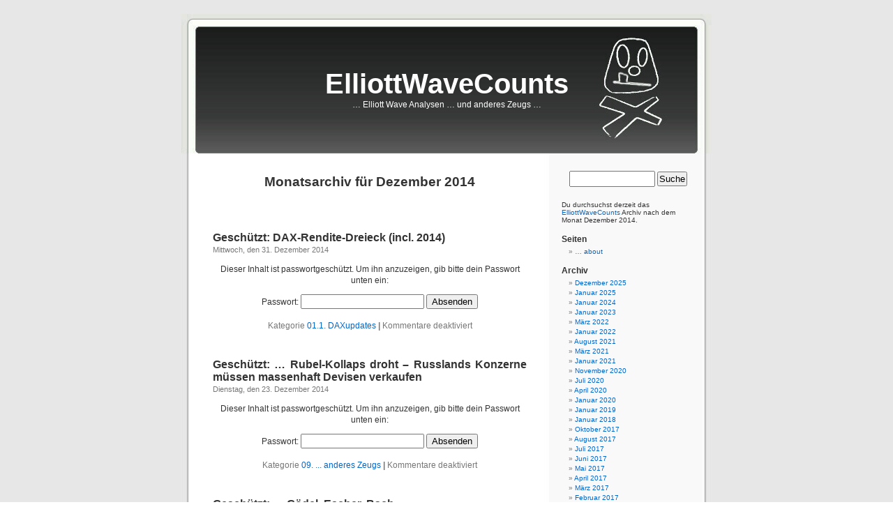

--- FILE ---
content_type: text/html; charset=UTF-8
request_url: https://www.elliottwavecounts.de/2014/12/
body_size: 6790
content:
<!DOCTYPE html PUBLIC "-//W3C//DTD XHTML 1.0 Transitional//EN" "http://www.w3.org/TR/xhtml1/DTD/xhtml1-transitional.dtd">
<html xmlns="http://www.w3.org/1999/xhtml">

<head profile="http://gmpg.org/xfn/11">
<meta http-equiv="Content-Type" content="text/html; charset=UTF-8" />

<title>ElliottWaveCounts   &raquo; 2014 &raquo; Dezember</title>

<meta name="generator" content="WordPress 6.8.3" /> <!-- leave this for stats -->

<link rel="stylesheet" href="https://www.elliottwavecounts.de/wp-content/themes/default_de/style.css" type="text/css" media="screen" />
<link rel="alternate" type="application/rss+xml" title="ElliottWaveCounts RSS Feed" href="https://www.elliottwavecounts.de/feed/" />
<link rel="pingback" href="https://www.elliottwavecounts.de/xmlrpc.php" />

<style type="text/css" media="screen">
/*	To accomodate differing install paths of WordPress, images are referred only here,
	and not in the wp-layout.css file. If you prefer to use only CSS for colors and what
	not, then go right ahead and delete the following lines, and the image files. */
		
	body { background: url("https://www.elliottwavecounts.de/wp-content/themes/default_de/images/kubrickbgcolor.jpg"); }	
	#page { background: url("https://www.elliottwavecounts.de/wp-content/themes/default_de/images/kubrickbg.jpg") repeat-y top; border: none; }
	#header { background: url("https://www.elliottwavecounts.de/wp-content/themes/default_de/images/kubrickheader.jpg") no-repeat bottom center; }
	#footer { background: url("https://www.elliottwavecounts.de/wp-content/themes/default_de/images/kubrickfooter.jpg") no-repeat bottom; border: none;}

/*	Because the template is slightly different, size-wise, with images, this needs to be set here
	If you don't want to use the template's images, you can also delete the following two lines. */
		
	#header 	{ margin: 0 !important; margin: 0 0 0 1px; padding: 1px; height: 198px; width: 758px; }
	#headerimg 	{ margin: 7px 9px 0; height: 192px; width: 740px; } 

/* 	To ease the insertion of a personal header image, I have done it in such a way,
	that you simply drop in an image called 'personalheader.jpg' into your /images/
	directory. Dimensions should be at least 760px x 200px. Anything above that will
	get cropped off of the image. */
	/*
	#headerimg { background: url('https://www.elliottwavecounts.de/wp-content/themes/default_de/images/personalheader.jpg') no-repeat top;}
	*/
</style>

<meta name='robots' content='max-image-preview:large' />
	<style>img:is([sizes="auto" i], [sizes^="auto," i]) { contain-intrinsic-size: 3000px 1500px }</style>
	<script type="text/javascript">
/* <![CDATA[ */
window._wpemojiSettings = {"baseUrl":"https:\/\/s.w.org\/images\/core\/emoji\/16.0.1\/72x72\/","ext":".png","svgUrl":"https:\/\/s.w.org\/images\/core\/emoji\/16.0.1\/svg\/","svgExt":".svg","source":{"concatemoji":"https:\/\/www.elliottwavecounts.de\/wp-includes\/js\/wp-emoji-release.min.js?ver=6.8.3"}};
/*! This file is auto-generated */
!function(s,n){var o,i,e;function c(e){try{var t={supportTests:e,timestamp:(new Date).valueOf()};sessionStorage.setItem(o,JSON.stringify(t))}catch(e){}}function p(e,t,n){e.clearRect(0,0,e.canvas.width,e.canvas.height),e.fillText(t,0,0);var t=new Uint32Array(e.getImageData(0,0,e.canvas.width,e.canvas.height).data),a=(e.clearRect(0,0,e.canvas.width,e.canvas.height),e.fillText(n,0,0),new Uint32Array(e.getImageData(0,0,e.canvas.width,e.canvas.height).data));return t.every(function(e,t){return e===a[t]})}function u(e,t){e.clearRect(0,0,e.canvas.width,e.canvas.height),e.fillText(t,0,0);for(var n=e.getImageData(16,16,1,1),a=0;a<n.data.length;a++)if(0!==n.data[a])return!1;return!0}function f(e,t,n,a){switch(t){case"flag":return n(e,"\ud83c\udff3\ufe0f\u200d\u26a7\ufe0f","\ud83c\udff3\ufe0f\u200b\u26a7\ufe0f")?!1:!n(e,"\ud83c\udde8\ud83c\uddf6","\ud83c\udde8\u200b\ud83c\uddf6")&&!n(e,"\ud83c\udff4\udb40\udc67\udb40\udc62\udb40\udc65\udb40\udc6e\udb40\udc67\udb40\udc7f","\ud83c\udff4\u200b\udb40\udc67\u200b\udb40\udc62\u200b\udb40\udc65\u200b\udb40\udc6e\u200b\udb40\udc67\u200b\udb40\udc7f");case"emoji":return!a(e,"\ud83e\udedf")}return!1}function g(e,t,n,a){var r="undefined"!=typeof WorkerGlobalScope&&self instanceof WorkerGlobalScope?new OffscreenCanvas(300,150):s.createElement("canvas"),o=r.getContext("2d",{willReadFrequently:!0}),i=(o.textBaseline="top",o.font="600 32px Arial",{});return e.forEach(function(e){i[e]=t(o,e,n,a)}),i}function t(e){var t=s.createElement("script");t.src=e,t.defer=!0,s.head.appendChild(t)}"undefined"!=typeof Promise&&(o="wpEmojiSettingsSupports",i=["flag","emoji"],n.supports={everything:!0,everythingExceptFlag:!0},e=new Promise(function(e){s.addEventListener("DOMContentLoaded",e,{once:!0})}),new Promise(function(t){var n=function(){try{var e=JSON.parse(sessionStorage.getItem(o));if("object"==typeof e&&"number"==typeof e.timestamp&&(new Date).valueOf()<e.timestamp+604800&&"object"==typeof e.supportTests)return e.supportTests}catch(e){}return null}();if(!n){if("undefined"!=typeof Worker&&"undefined"!=typeof OffscreenCanvas&&"undefined"!=typeof URL&&URL.createObjectURL&&"undefined"!=typeof Blob)try{var e="postMessage("+g.toString()+"("+[JSON.stringify(i),f.toString(),p.toString(),u.toString()].join(",")+"));",a=new Blob([e],{type:"text/javascript"}),r=new Worker(URL.createObjectURL(a),{name:"wpTestEmojiSupports"});return void(r.onmessage=function(e){c(n=e.data),r.terminate(),t(n)})}catch(e){}c(n=g(i,f,p,u))}t(n)}).then(function(e){for(var t in e)n.supports[t]=e[t],n.supports.everything=n.supports.everything&&n.supports[t],"flag"!==t&&(n.supports.everythingExceptFlag=n.supports.everythingExceptFlag&&n.supports[t]);n.supports.everythingExceptFlag=n.supports.everythingExceptFlag&&!n.supports.flag,n.DOMReady=!1,n.readyCallback=function(){n.DOMReady=!0}}).then(function(){return e}).then(function(){var e;n.supports.everything||(n.readyCallback(),(e=n.source||{}).concatemoji?t(e.concatemoji):e.wpemoji&&e.twemoji&&(t(e.twemoji),t(e.wpemoji)))}))}((window,document),window._wpemojiSettings);
/* ]]> */
</script>
<style id='wp-emoji-styles-inline-css' type='text/css'>

	img.wp-smiley, img.emoji {
		display: inline !important;
		border: none !important;
		box-shadow: none !important;
		height: 1em !important;
		width: 1em !important;
		margin: 0 0.07em !important;
		vertical-align: -0.1em !important;
		background: none !important;
		padding: 0 !important;
	}
</style>
<link rel='stylesheet' id='wp-block-library-css' href='https://www.elliottwavecounts.de/wp-includes/css/dist/block-library/style.min.css?ver=6.8.3' type='text/css' media='all' />
<style id='classic-theme-styles-inline-css' type='text/css'>
/*! This file is auto-generated */
.wp-block-button__link{color:#fff;background-color:#32373c;border-radius:9999px;box-shadow:none;text-decoration:none;padding:calc(.667em + 2px) calc(1.333em + 2px);font-size:1.125em}.wp-block-file__button{background:#32373c;color:#fff;text-decoration:none}
</style>
<style id='global-styles-inline-css' type='text/css'>
:root{--wp--preset--aspect-ratio--square: 1;--wp--preset--aspect-ratio--4-3: 4/3;--wp--preset--aspect-ratio--3-4: 3/4;--wp--preset--aspect-ratio--3-2: 3/2;--wp--preset--aspect-ratio--2-3: 2/3;--wp--preset--aspect-ratio--16-9: 16/9;--wp--preset--aspect-ratio--9-16: 9/16;--wp--preset--color--black: #000000;--wp--preset--color--cyan-bluish-gray: #abb8c3;--wp--preset--color--white: #ffffff;--wp--preset--color--pale-pink: #f78da7;--wp--preset--color--vivid-red: #cf2e2e;--wp--preset--color--luminous-vivid-orange: #ff6900;--wp--preset--color--luminous-vivid-amber: #fcb900;--wp--preset--color--light-green-cyan: #7bdcb5;--wp--preset--color--vivid-green-cyan: #00d084;--wp--preset--color--pale-cyan-blue: #8ed1fc;--wp--preset--color--vivid-cyan-blue: #0693e3;--wp--preset--color--vivid-purple: #9b51e0;--wp--preset--gradient--vivid-cyan-blue-to-vivid-purple: linear-gradient(135deg,rgba(6,147,227,1) 0%,rgb(155,81,224) 100%);--wp--preset--gradient--light-green-cyan-to-vivid-green-cyan: linear-gradient(135deg,rgb(122,220,180) 0%,rgb(0,208,130) 100%);--wp--preset--gradient--luminous-vivid-amber-to-luminous-vivid-orange: linear-gradient(135deg,rgba(252,185,0,1) 0%,rgba(255,105,0,1) 100%);--wp--preset--gradient--luminous-vivid-orange-to-vivid-red: linear-gradient(135deg,rgba(255,105,0,1) 0%,rgb(207,46,46) 100%);--wp--preset--gradient--very-light-gray-to-cyan-bluish-gray: linear-gradient(135deg,rgb(238,238,238) 0%,rgb(169,184,195) 100%);--wp--preset--gradient--cool-to-warm-spectrum: linear-gradient(135deg,rgb(74,234,220) 0%,rgb(151,120,209) 20%,rgb(207,42,186) 40%,rgb(238,44,130) 60%,rgb(251,105,98) 80%,rgb(254,248,76) 100%);--wp--preset--gradient--blush-light-purple: linear-gradient(135deg,rgb(255,206,236) 0%,rgb(152,150,240) 100%);--wp--preset--gradient--blush-bordeaux: linear-gradient(135deg,rgb(254,205,165) 0%,rgb(254,45,45) 50%,rgb(107,0,62) 100%);--wp--preset--gradient--luminous-dusk: linear-gradient(135deg,rgb(255,203,112) 0%,rgb(199,81,192) 50%,rgb(65,88,208) 100%);--wp--preset--gradient--pale-ocean: linear-gradient(135deg,rgb(255,245,203) 0%,rgb(182,227,212) 50%,rgb(51,167,181) 100%);--wp--preset--gradient--electric-grass: linear-gradient(135deg,rgb(202,248,128) 0%,rgb(113,206,126) 100%);--wp--preset--gradient--midnight: linear-gradient(135deg,rgb(2,3,129) 0%,rgb(40,116,252) 100%);--wp--preset--font-size--small: 13px;--wp--preset--font-size--medium: 20px;--wp--preset--font-size--large: 36px;--wp--preset--font-size--x-large: 42px;--wp--preset--spacing--20: 0.44rem;--wp--preset--spacing--30: 0.67rem;--wp--preset--spacing--40: 1rem;--wp--preset--spacing--50: 1.5rem;--wp--preset--spacing--60: 2.25rem;--wp--preset--spacing--70: 3.38rem;--wp--preset--spacing--80: 5.06rem;--wp--preset--shadow--natural: 6px 6px 9px rgba(0, 0, 0, 0.2);--wp--preset--shadow--deep: 12px 12px 50px rgba(0, 0, 0, 0.4);--wp--preset--shadow--sharp: 6px 6px 0px rgba(0, 0, 0, 0.2);--wp--preset--shadow--outlined: 6px 6px 0px -3px rgba(255, 255, 255, 1), 6px 6px rgba(0, 0, 0, 1);--wp--preset--shadow--crisp: 6px 6px 0px rgba(0, 0, 0, 1);}:where(.is-layout-flex){gap: 0.5em;}:where(.is-layout-grid){gap: 0.5em;}body .is-layout-flex{display: flex;}.is-layout-flex{flex-wrap: wrap;align-items: center;}.is-layout-flex > :is(*, div){margin: 0;}body .is-layout-grid{display: grid;}.is-layout-grid > :is(*, div){margin: 0;}:where(.wp-block-columns.is-layout-flex){gap: 2em;}:where(.wp-block-columns.is-layout-grid){gap: 2em;}:where(.wp-block-post-template.is-layout-flex){gap: 1.25em;}:where(.wp-block-post-template.is-layout-grid){gap: 1.25em;}.has-black-color{color: var(--wp--preset--color--black) !important;}.has-cyan-bluish-gray-color{color: var(--wp--preset--color--cyan-bluish-gray) !important;}.has-white-color{color: var(--wp--preset--color--white) !important;}.has-pale-pink-color{color: var(--wp--preset--color--pale-pink) !important;}.has-vivid-red-color{color: var(--wp--preset--color--vivid-red) !important;}.has-luminous-vivid-orange-color{color: var(--wp--preset--color--luminous-vivid-orange) !important;}.has-luminous-vivid-amber-color{color: var(--wp--preset--color--luminous-vivid-amber) !important;}.has-light-green-cyan-color{color: var(--wp--preset--color--light-green-cyan) !important;}.has-vivid-green-cyan-color{color: var(--wp--preset--color--vivid-green-cyan) !important;}.has-pale-cyan-blue-color{color: var(--wp--preset--color--pale-cyan-blue) !important;}.has-vivid-cyan-blue-color{color: var(--wp--preset--color--vivid-cyan-blue) !important;}.has-vivid-purple-color{color: var(--wp--preset--color--vivid-purple) !important;}.has-black-background-color{background-color: var(--wp--preset--color--black) !important;}.has-cyan-bluish-gray-background-color{background-color: var(--wp--preset--color--cyan-bluish-gray) !important;}.has-white-background-color{background-color: var(--wp--preset--color--white) !important;}.has-pale-pink-background-color{background-color: var(--wp--preset--color--pale-pink) !important;}.has-vivid-red-background-color{background-color: var(--wp--preset--color--vivid-red) !important;}.has-luminous-vivid-orange-background-color{background-color: var(--wp--preset--color--luminous-vivid-orange) !important;}.has-luminous-vivid-amber-background-color{background-color: var(--wp--preset--color--luminous-vivid-amber) !important;}.has-light-green-cyan-background-color{background-color: var(--wp--preset--color--light-green-cyan) !important;}.has-vivid-green-cyan-background-color{background-color: var(--wp--preset--color--vivid-green-cyan) !important;}.has-pale-cyan-blue-background-color{background-color: var(--wp--preset--color--pale-cyan-blue) !important;}.has-vivid-cyan-blue-background-color{background-color: var(--wp--preset--color--vivid-cyan-blue) !important;}.has-vivid-purple-background-color{background-color: var(--wp--preset--color--vivid-purple) !important;}.has-black-border-color{border-color: var(--wp--preset--color--black) !important;}.has-cyan-bluish-gray-border-color{border-color: var(--wp--preset--color--cyan-bluish-gray) !important;}.has-white-border-color{border-color: var(--wp--preset--color--white) !important;}.has-pale-pink-border-color{border-color: var(--wp--preset--color--pale-pink) !important;}.has-vivid-red-border-color{border-color: var(--wp--preset--color--vivid-red) !important;}.has-luminous-vivid-orange-border-color{border-color: var(--wp--preset--color--luminous-vivid-orange) !important;}.has-luminous-vivid-amber-border-color{border-color: var(--wp--preset--color--luminous-vivid-amber) !important;}.has-light-green-cyan-border-color{border-color: var(--wp--preset--color--light-green-cyan) !important;}.has-vivid-green-cyan-border-color{border-color: var(--wp--preset--color--vivid-green-cyan) !important;}.has-pale-cyan-blue-border-color{border-color: var(--wp--preset--color--pale-cyan-blue) !important;}.has-vivid-cyan-blue-border-color{border-color: var(--wp--preset--color--vivid-cyan-blue) !important;}.has-vivid-purple-border-color{border-color: var(--wp--preset--color--vivid-purple) !important;}.has-vivid-cyan-blue-to-vivid-purple-gradient-background{background: var(--wp--preset--gradient--vivid-cyan-blue-to-vivid-purple) !important;}.has-light-green-cyan-to-vivid-green-cyan-gradient-background{background: var(--wp--preset--gradient--light-green-cyan-to-vivid-green-cyan) !important;}.has-luminous-vivid-amber-to-luminous-vivid-orange-gradient-background{background: var(--wp--preset--gradient--luminous-vivid-amber-to-luminous-vivid-orange) !important;}.has-luminous-vivid-orange-to-vivid-red-gradient-background{background: var(--wp--preset--gradient--luminous-vivid-orange-to-vivid-red) !important;}.has-very-light-gray-to-cyan-bluish-gray-gradient-background{background: var(--wp--preset--gradient--very-light-gray-to-cyan-bluish-gray) !important;}.has-cool-to-warm-spectrum-gradient-background{background: var(--wp--preset--gradient--cool-to-warm-spectrum) !important;}.has-blush-light-purple-gradient-background{background: var(--wp--preset--gradient--blush-light-purple) !important;}.has-blush-bordeaux-gradient-background{background: var(--wp--preset--gradient--blush-bordeaux) !important;}.has-luminous-dusk-gradient-background{background: var(--wp--preset--gradient--luminous-dusk) !important;}.has-pale-ocean-gradient-background{background: var(--wp--preset--gradient--pale-ocean) !important;}.has-electric-grass-gradient-background{background: var(--wp--preset--gradient--electric-grass) !important;}.has-midnight-gradient-background{background: var(--wp--preset--gradient--midnight) !important;}.has-small-font-size{font-size: var(--wp--preset--font-size--small) !important;}.has-medium-font-size{font-size: var(--wp--preset--font-size--medium) !important;}.has-large-font-size{font-size: var(--wp--preset--font-size--large) !important;}.has-x-large-font-size{font-size: var(--wp--preset--font-size--x-large) !important;}
:where(.wp-block-post-template.is-layout-flex){gap: 1.25em;}:where(.wp-block-post-template.is-layout-grid){gap: 1.25em;}
:where(.wp-block-columns.is-layout-flex){gap: 2em;}:where(.wp-block-columns.is-layout-grid){gap: 2em;}
:root :where(.wp-block-pullquote){font-size: 1.5em;line-height: 1.6;}
</style>
<link rel="https://api.w.org/" href="https://www.elliottwavecounts.de/wp-json/" /><link rel="EditURI" type="application/rsd+xml" title="RSD" href="https://www.elliottwavecounts.de/xmlrpc.php?rsd" />
<meta name="generator" content="WordPress 6.8.3" />
</head>
<body>
<div id="page">


<div id="header">
	<div id="headerimg">
		<h1><a href="https://www.elliottwavecounts.de/">ElliottWaveCounts</a></h1>
		<div class="description">&#8230; Elliott Wave Analysen &#8230; und anderes Zeugs &#8230;</div>
	</div>
</div>
<hr />

	<div id="content" class="narrowcolumn">

		
		 		<h2 class="pagetitle">Monatsarchiv f&uuml;r Dezember 2014</h2>

		

		<div class="navigation">
			<div class="alignleft"></div>
			<div class="alignright"></div>
		</div>

				<div class="post">
				<h3 id="post-45266"><a href="https://www.elliottwavecounts.de/dax-rendite-dreieck-incl-2014/" rel="bookmark" title="Permanent Link to Geschützt: DAX-Rendite-Dreieck (incl. 2014)">Geschützt: DAX-Rendite-Dreieck (incl. 2014)</a></h3>
				<small>Mittwoch, den 31. Dezember 2014</small>
				
				<div class="entry">
					<form action="https://www.elliottwavecounts.de/wp-login.php?action=postpass" class="post-password-form" method="post"><input type="hidden" name="redirect_to" value="https://www.elliottwavecounts.de/dax-rendite-dreieck-incl-2014/" /></p>
<p>Dieser Inhalt ist passwortgeschützt. Um ihn anzuzeigen, gib bitte dein Passwort unten ein:</p>
<p><label for="pwbox-45266">Passwort: <input name="post_password" id="pwbox-45266" type="password" spellcheck="false" required size="20" /></label> <input type="submit" name="Submit" value="Absenden" /></p>
</form>
				</div>
		
				<p class="postmetadata">Kategorie <a href="https://www.elliottwavecounts.de/category/01-dailyxetradax/011-daxupdates/" rel="category tag">01.1. DAXupdates</a> <strong>|</strong> <span>Kommentare deaktiviert<span class="screen-reader-text"> für Geschützt: DAX-Rendite-Dreieck (incl. 2014)</span></span> </p>

			</div>
	
				<div class="post">
				<h3 id="post-45228"><a href="https://www.elliottwavecounts.de/rubel-kollaps-droht-russlands-konzerne-muessen-massenhaft-devisen-verkaufen/" rel="bookmark" title="Permanent Link to Geschützt: &#8230; Rubel-Kollaps droht &#8211; Russlands Konzerne müssen massenhaft Devisen verkaufen">Geschützt: &#8230; Rubel-Kollaps droht &#8211; Russlands Konzerne müssen massenhaft Devisen verkaufen</a></h3>
				<small>Dienstag, den 23. Dezember 2014</small>
				
				<div class="entry">
					<form action="https://www.elliottwavecounts.de/wp-login.php?action=postpass" class="post-password-form" method="post"><input type="hidden" name="redirect_to" value="https://www.elliottwavecounts.de/rubel-kollaps-droht-russlands-konzerne-muessen-massenhaft-devisen-verkaufen/" /></p>
<p>Dieser Inhalt ist passwortgeschützt. Um ihn anzuzeigen, gib bitte dein Passwort unten ein:</p>
<p><label for="pwbox-45228">Passwort: <input name="post_password" id="pwbox-45228" type="password" spellcheck="false" required size="20" /></label> <input type="submit" name="Submit" value="Absenden" /></p>
</form>
				</div>
		
				<p class="postmetadata">Kategorie <a href="https://www.elliottwavecounts.de/category/09-interessantes/" rel="category tag">09. ... anderes Zeugs</a> <strong>|</strong> <span>Kommentare deaktiviert<span class="screen-reader-text"> für Geschützt: &#8230; Rubel-Kollaps droht &#8211; Russlands Konzerne müssen massenhaft Devisen verkaufen</span></span> </p>

			</div>
	
				<div class="post">
				<h3 id="post-45225"><a href="https://www.elliottwavecounts.de/goedel-escher-bach/" rel="bookmark" title="Permanent Link to Geschützt: &#8230; Gödel, Escher, Bach">Geschützt: &#8230; Gödel, Escher, Bach</a></h3>
				<small>Montag, den 22. Dezember 2014</small>
				
				<div class="entry">
					<form action="https://www.elliottwavecounts.de/wp-login.php?action=postpass" class="post-password-form" method="post"><input type="hidden" name="redirect_to" value="https://www.elliottwavecounts.de/goedel-escher-bach/" /></p>
<p>Dieser Inhalt ist passwortgeschützt. Um ihn anzuzeigen, gib bitte dein Passwort unten ein:</p>
<p><label for="pwbox-45225">Passwort: <input name="post_password" id="pwbox-45225" type="password" spellcheck="false" required size="20" /></label> <input type="submit" name="Submit" value="Absenden" /></p>
</form>
				</div>
		
				<p class="postmetadata">Kategorie <a href="https://www.elliottwavecounts.de/category/06-quintessenz/" rel="category tag">06. Quintessenz</a> <strong>|</strong> <span>Kommentare deaktiviert<span class="screen-reader-text"> für Geschützt: &#8230; Gödel, Escher, Bach</span></span> </p>

			</div>
	
				<div class="post">
				<h3 id="post-45216"><a href="https://www.elliottwavecounts.de/business-culture-and-dishonesty-in-the-banking-industry/" rel="bookmark" title="Permanent Link to Geschützt: &#8230; Business culture and dishonesty in the banking industry &#8230; AUTSCHN ! &#8230;">Geschützt: &#8230; Business culture and dishonesty in the banking industry &#8230; AUTSCHN ! &#8230;</a></h3>
				<small>Samstag, den 20. Dezember 2014</small>
				
				<div class="entry">
					<form action="https://www.elliottwavecounts.de/wp-login.php?action=postpass" class="post-password-form" method="post"><input type="hidden" name="redirect_to" value="https://www.elliottwavecounts.de/business-culture-and-dishonesty-in-the-banking-industry/" /></p>
<p>Dieser Inhalt ist passwortgeschützt. Um ihn anzuzeigen, gib bitte dein Passwort unten ein:</p>
<p><label for="pwbox-45216">Passwort: <input name="post_password" id="pwbox-45216" type="password" spellcheck="false" required size="20" /></label> <input type="submit" name="Submit" value="Absenden" /></p>
</form>
				</div>
		
				<p class="postmetadata">Kategorie <a href="https://www.elliottwavecounts.de/category/09-interessantes/" rel="category tag">09. ... anderes Zeugs</a> <strong>|</strong> <span>Kommentare deaktiviert<span class="screen-reader-text"> für Geschützt: &#8230; Business culture and dishonesty in the banking industry &#8230; AUTSCHN ! &#8230;</span></span> </p>

			</div>
	
				<div class="post">
				<h3 id="post-45212"><a href="https://www.elliottwavecounts.de/die-schweiz-fuehrt-negativzinsen-ein/" rel="bookmark" title="Permanent Link to Geschützt: &#8230; Die Schweiz führt Negativzinsen ein">Geschützt: &#8230; Die Schweiz führt Negativzinsen ein</a></h3>
				<small>Donnerstag, den 18. Dezember 2014</small>
				
				<div class="entry">
					<form action="https://www.elliottwavecounts.de/wp-login.php?action=postpass" class="post-password-form" method="post"><input type="hidden" name="redirect_to" value="https://www.elliottwavecounts.de/die-schweiz-fuehrt-negativzinsen-ein/" /></p>
<p>Dieser Inhalt ist passwortgeschützt. Um ihn anzuzeigen, gib bitte dein Passwort unten ein:</p>
<p><label for="pwbox-45212">Passwort: <input name="post_password" id="pwbox-45212" type="password" spellcheck="false" required size="20" /></label> <input type="submit" name="Submit" value="Absenden" /></p>
</form>
				</div>
		
				<p class="postmetadata">Kategorie <a href="https://www.elliottwavecounts.de/category/09-interessantes/" rel="category tag">09. ... anderes Zeugs</a> <strong>|</strong> <span>Kommentare deaktiviert<span class="screen-reader-text"> für Geschützt: &#8230; Die Schweiz führt Negativzinsen ein</span></span> </p>

			</div>
	
				<div class="post">
				<h3 id="post-45205"><a href="https://www.elliottwavecounts.de/schuldenkrise-welt-sitzt-auf-einer-zehn-billionen-dollar-zeitbombe/" rel="bookmark" title="Permanent Link to Geschützt: &#8230; Welt sitzt auf einer Zehn-Billionen-Dollar-Zeitbombe">Geschützt: &#8230; Welt sitzt auf einer Zehn-Billionen-Dollar-Zeitbombe</a></h3>
				<small>Dienstag, den 9. Dezember 2014</small>
				
				<div class="entry">
					<form action="https://www.elliottwavecounts.de/wp-login.php?action=postpass" class="post-password-form" method="post"><input type="hidden" name="redirect_to" value="https://www.elliottwavecounts.de/schuldenkrise-welt-sitzt-auf-einer-zehn-billionen-dollar-zeitbombe/" /></p>
<p>Dieser Inhalt ist passwortgeschützt. Um ihn anzuzeigen, gib bitte dein Passwort unten ein:</p>
<p><label for="pwbox-45205">Passwort: <input name="post_password" id="pwbox-45205" type="password" spellcheck="false" required size="20" /></label> <input type="submit" name="Submit" value="Absenden" /></p>
</form>
				</div>
		
				<p class="postmetadata">Kategorie <a href="https://www.elliottwavecounts.de/category/09-interessantes/" rel="category tag">09. ... anderes Zeugs</a> <strong>|</strong> <span>Kommentare deaktiviert<span class="screen-reader-text"> für Geschützt: &#8230; Welt sitzt auf einer Zehn-Billionen-Dollar-Zeitbombe</span></span> </p>

			</div>
	
		
		<div class="navigation">
			<div class="alignleft"></div>
			<div class="alignright"></div>
		</div>
	
			
	</div>

	<div id="sidebar">
		<ul>
			
			<li>
				<form method="get" id="searchform" action="/index.php">
<div><input type="text" value="" name="s" id="s" />
<input type="submit" id="searchsubmit" value="Suche" />
</div>
</form>			</li>

			<!-- Author information is disabled per default. Uncomment and fill in your details if you want to use it.
			<li><h2>Autor</h2>
			<p>A little something about you, the author. Nothing lengthy, just an overview.</p>
			</li>
			-->

			<li>
						<p>Du durchsuchst derzeit das <a href="https://www.elliottwavecounts.de">ElliottWaveCounts</a> Archiv
			nach dem Monat Dezember 2014.</p>

						</li>

			<li class="pagenav"><h2>Seiten</h2><ul><li class="page_item page-item-2"><a href="https://www.elliottwavecounts.de/about/">&#8230; about</a></li>
</ul></li>
			<li><h2>Archiv</h2>
				<ul>
					<li><a href='https://www.elliottwavecounts.de/2025/12/'>Dezember 2025</a></li>
	<li><a href='https://www.elliottwavecounts.de/2025/01/'>Januar 2025</a></li>
	<li><a href='https://www.elliottwavecounts.de/2024/01/'>Januar 2024</a></li>
	<li><a href='https://www.elliottwavecounts.de/2023/01/'>Januar 2023</a></li>
	<li><a href='https://www.elliottwavecounts.de/2022/03/'>März 2022</a></li>
	<li><a href='https://www.elliottwavecounts.de/2022/01/'>Januar 2022</a></li>
	<li><a href='https://www.elliottwavecounts.de/2021/08/'>August 2021</a></li>
	<li><a href='https://www.elliottwavecounts.de/2021/03/'>März 2021</a></li>
	<li><a href='https://www.elliottwavecounts.de/2021/01/'>Januar 2021</a></li>
	<li><a href='https://www.elliottwavecounts.de/2020/11/'>November 2020</a></li>
	<li><a href='https://www.elliottwavecounts.de/2020/07/'>Juli 2020</a></li>
	<li><a href='https://www.elliottwavecounts.de/2020/04/'>April 2020</a></li>
	<li><a href='https://www.elliottwavecounts.de/2020/01/'>Januar 2020</a></li>
	<li><a href='https://www.elliottwavecounts.de/2019/01/'>Januar 2019</a></li>
	<li><a href='https://www.elliottwavecounts.de/2018/01/'>Januar 2018</a></li>
	<li><a href='https://www.elliottwavecounts.de/2017/10/'>Oktober 2017</a></li>
	<li><a href='https://www.elliottwavecounts.de/2017/08/'>August 2017</a></li>
	<li><a href='https://www.elliottwavecounts.de/2017/07/'>Juli 2017</a></li>
	<li><a href='https://www.elliottwavecounts.de/2017/06/'>Juni 2017</a></li>
	<li><a href='https://www.elliottwavecounts.de/2017/05/'>Mai 2017</a></li>
	<li><a href='https://www.elliottwavecounts.de/2017/04/'>April 2017</a></li>
	<li><a href='https://www.elliottwavecounts.de/2017/03/'>März 2017</a></li>
	<li><a href='https://www.elliottwavecounts.de/2017/02/'>Februar 2017</a></li>
	<li><a href='https://www.elliottwavecounts.de/2017/01/'>Januar 2017</a></li>
	<li><a href='https://www.elliottwavecounts.de/2016/12/'>Dezember 2016</a></li>
	<li><a href='https://www.elliottwavecounts.de/2016/11/'>November 2016</a></li>
	<li><a href='https://www.elliottwavecounts.de/2016/10/'>Oktober 2016</a></li>
	<li><a href='https://www.elliottwavecounts.de/2016/09/'>September 2016</a></li>
	<li><a href='https://www.elliottwavecounts.de/2016/08/'>August 2016</a></li>
	<li><a href='https://www.elliottwavecounts.de/2016/07/'>Juli 2016</a></li>
	<li><a href='https://www.elliottwavecounts.de/2016/06/'>Juni 2016</a></li>
	<li><a href='https://www.elliottwavecounts.de/2016/05/'>Mai 2016</a></li>
	<li><a href='https://www.elliottwavecounts.de/2016/04/'>April 2016</a></li>
	<li><a href='https://www.elliottwavecounts.de/2016/03/'>März 2016</a></li>
	<li><a href='https://www.elliottwavecounts.de/2016/02/'>Februar 2016</a></li>
	<li><a href='https://www.elliottwavecounts.de/2016/01/'>Januar 2016</a></li>
	<li><a href='https://www.elliottwavecounts.de/2015/12/'>Dezember 2015</a></li>
	<li><a href='https://www.elliottwavecounts.de/2015/11/'>November 2015</a></li>
	<li><a href='https://www.elliottwavecounts.de/2015/10/'>Oktober 2015</a></li>
	<li><a href='https://www.elliottwavecounts.de/2015/09/'>September 2015</a></li>
	<li><a href='https://www.elliottwavecounts.de/2015/08/'>August 2015</a></li>
	<li><a href='https://www.elliottwavecounts.de/2015/07/'>Juli 2015</a></li>
	<li><a href='https://www.elliottwavecounts.de/2015/06/'>Juni 2015</a></li>
	<li><a href='https://www.elliottwavecounts.de/2015/05/'>Mai 2015</a></li>
	<li><a href='https://www.elliottwavecounts.de/2015/04/'>April 2015</a></li>
	<li><a href='https://www.elliottwavecounts.de/2015/03/'>März 2015</a></li>
	<li><a href='https://www.elliottwavecounts.de/2015/02/'>Februar 2015</a></li>
	<li><a href='https://www.elliottwavecounts.de/2015/01/'>Januar 2015</a></li>
	<li><a href='https://www.elliottwavecounts.de/2014/12/' aria-current="page">Dezember 2014</a></li>
	<li><a href='https://www.elliottwavecounts.de/2014/11/'>November 2014</a></li>
	<li><a href='https://www.elliottwavecounts.de/2014/10/'>Oktober 2014</a></li>
	<li><a href='https://www.elliottwavecounts.de/2014/09/'>September 2014</a></li>
	<li><a href='https://www.elliottwavecounts.de/2014/08/'>August 2014</a></li>
	<li><a href='https://www.elliottwavecounts.de/2014/07/'>Juli 2014</a></li>
	<li><a href='https://www.elliottwavecounts.de/2014/06/'>Juni 2014</a></li>
	<li><a href='https://www.elliottwavecounts.de/2014/05/'>Mai 2014</a></li>
	<li><a href='https://www.elliottwavecounts.de/2014/04/'>April 2014</a></li>
	<li><a href='https://www.elliottwavecounts.de/2014/03/'>März 2014</a></li>
	<li><a href='https://www.elliottwavecounts.de/2014/01/'>Januar 2014</a></li>
	<li><a href='https://www.elliottwavecounts.de/2013/12/'>Dezember 2013</a></li>
	<li><a href='https://www.elliottwavecounts.de/2013/11/'>November 2013</a></li>
	<li><a href='https://www.elliottwavecounts.de/2013/10/'>Oktober 2013</a></li>
	<li><a href='https://www.elliottwavecounts.de/2013/09/'>September 2013</a></li>
	<li><a href='https://www.elliottwavecounts.de/2013/08/'>August 2013</a></li>
	<li><a href='https://www.elliottwavecounts.de/2013/07/'>Juli 2013</a></li>
	<li><a href='https://www.elliottwavecounts.de/2013/05/'>Mai 2013</a></li>
	<li><a href='https://www.elliottwavecounts.de/2013/01/'>Januar 2013</a></li>
	<li><a href='https://www.elliottwavecounts.de/2012/12/'>Dezember 2012</a></li>
	<li><a href='https://www.elliottwavecounts.de/2012/11/'>November 2012</a></li>
	<li><a href='https://www.elliottwavecounts.de/2012/10/'>Oktober 2012</a></li>
	<li><a href='https://www.elliottwavecounts.de/2012/09/'>September 2012</a></li>
	<li><a href='https://www.elliottwavecounts.de/2012/04/'>April 2012</a></li>
	<li><a href='https://www.elliottwavecounts.de/2012/03/'>März 2012</a></li>
	<li><a href='https://www.elliottwavecounts.de/2012/02/'>Februar 2012</a></li>
	<li><a href='https://www.elliottwavecounts.de/2011/12/'>Dezember 2011</a></li>
	<li><a href='https://www.elliottwavecounts.de/2011/11/'>November 2011</a></li>
	<li><a href='https://www.elliottwavecounts.de/2011/10/'>Oktober 2011</a></li>
	<li><a href='https://www.elliottwavecounts.de/2011/09/'>September 2011</a></li>
	<li><a href='https://www.elliottwavecounts.de/2011/08/'>August 2011</a></li>
	<li><a href='https://www.elliottwavecounts.de/2011/07/'>Juli 2011</a></li>
	<li><a href='https://www.elliottwavecounts.de/2011/06/'>Juni 2011</a></li>
	<li><a href='https://www.elliottwavecounts.de/2011/05/'>Mai 2011</a></li>
	<li><a href='https://www.elliottwavecounts.de/2011/04/'>April 2011</a></li>
	<li><a href='https://www.elliottwavecounts.de/2011/03/'>März 2011</a></li>
	<li><a href='https://www.elliottwavecounts.de/2011/02/'>Februar 2011</a></li>
	<li><a href='https://www.elliottwavecounts.de/2011/01/'>Januar 2011</a></li>
	<li><a href='https://www.elliottwavecounts.de/2010/12/'>Dezember 2010</a></li>
	<li><a href='https://www.elliottwavecounts.de/2010/11/'>November 2010</a></li>
	<li><a href='https://www.elliottwavecounts.de/2010/10/'>Oktober 2010</a></li>
	<li><a href='https://www.elliottwavecounts.de/2010/09/'>September 2010</a></li>
	<li><a href='https://www.elliottwavecounts.de/2010/08/'>August 2010</a></li>
	<li><a href='https://www.elliottwavecounts.de/2010/07/'>Juli 2010</a></li>
	<li><a href='https://www.elliottwavecounts.de/2010/06/'>Juni 2010</a></li>
	<li><a href='https://www.elliottwavecounts.de/2010/05/'>Mai 2010</a></li>
	<li><a href='https://www.elliottwavecounts.de/2010/04/'>April 2010</a></li>
	<li><a href='https://www.elliottwavecounts.de/2010/03/'>März 2010</a></li>
	<li><a href='https://www.elliottwavecounts.de/2010/02/'>Februar 2010</a></li>
	<li><a href='https://www.elliottwavecounts.de/2010/01/'>Januar 2010</a></li>
	<li><a href='https://www.elliottwavecounts.de/2009/12/'>Dezember 2009</a></li>
	<li><a href='https://www.elliottwavecounts.de/2009/11/'>November 2009</a></li>
	<li><a href='https://www.elliottwavecounts.de/2009/10/'>Oktober 2009</a></li>
	<li><a href='https://www.elliottwavecounts.de/2009/09/'>September 2009</a></li>
	<li><a href='https://www.elliottwavecounts.de/2009/08/'>August 2009</a></li>
	<li><a href='https://www.elliottwavecounts.de/2009/07/'>Juli 2009</a></li>
	<li><a href='https://www.elliottwavecounts.de/2009/06/'>Juni 2009</a></li>
	<li><a href='https://www.elliottwavecounts.de/2009/05/'>Mai 2009</a></li>
	<li><a href='https://www.elliottwavecounts.de/2009/04/'>April 2009</a></li>
	<li><a href='https://www.elliottwavecounts.de/2009/03/'>März 2009</a></li>
	<li><a href='https://www.elliottwavecounts.de/2009/02/'>Februar 2009</a></li>
	<li><a href='https://www.elliottwavecounts.de/2009/01/'>Januar 2009</a></li>
	<li><a href='https://www.elliottwavecounts.de/2008/12/'>Dezember 2008</a></li>
	<li><a href='https://www.elliottwavecounts.de/2008/11/'>November 2008</a></li>
	<li><a href='https://www.elliottwavecounts.de/2008/10/'>Oktober 2008</a></li>
	<li><a href='https://www.elliottwavecounts.de/2008/09/'>September 2008</a></li>
	<li><a href='https://www.elliottwavecounts.de/2008/08/'>August 2008</a></li>
	<li><a href='https://www.elliottwavecounts.de/2008/07/'>Juli 2008</a></li>
	<li><a href='https://www.elliottwavecounts.de/2008/06/'>Juni 2008</a></li>
	<li><a href='https://www.elliottwavecounts.de/2008/05/'>Mai 2008</a></li>
	<li><a href='https://www.elliottwavecounts.de/2008/04/'>April 2008</a></li>
	<li><a href='https://www.elliottwavecounts.de/2008/03/'>März 2008</a></li>
				</ul>
			</li>
			
			<li><h2>Kategorien</h2>
				<ul>
					<li class="cat-item cat-item-42"><a href="https://www.elliottwavecounts.de/category/0-about/">0. about</a> (1)
</li>
	<li class="cat-item cat-item-22"><a href="https://www.elliottwavecounts.de/category/0-lj/">00. L.J.</a> (3)
</li>
	<li class="cat-item cat-item-26"><a href="https://www.elliottwavecounts.de/category/01-dailyxetradax/">01. dailyXetraDAX</a> (1)
</li>
	<li class="cat-item cat-item-28"><a href="https://www.elliottwavecounts.de/category/01-dailyxetradax/011-daxupdates/">01.1. DAXupdates</a> (172)
</li>
	<li class="cat-item cat-item-29"><a href="https://www.elliottwavecounts.de/category/01-dailyxetradax/012-dailyxetradax-realthing/">01.2. realthings</a> (207)
</li>
	<li class="cat-item cat-item-35"><a href="https://www.elliottwavecounts.de/category/01-dailyxetradax/013-big-picture/">01.3. big picture</a> (48)
</li>
	<li class="cat-item cat-item-33"><a href="https://www.elliottwavecounts.de/category/02-dailysp/">02. dailyS&amp;P</a> (3)
</li>
	<li class="cat-item cat-item-36"><a href="https://www.elliottwavecounts.de/category/02-dailysp/021-spupdates/">02.1. S&amp;Pupdates</a> (59)
</li>
	<li class="cat-item cat-item-34"><a href="https://www.elliottwavecounts.de/category/03-dailyeurus/">03. dailyEUR/US$</a> (1)
</li>
	<li class="cat-item cat-item-38"><a href="https://www.elliottwavecounts.de/category/03-dailyeurus/031-eurusupdates/">03.1. EUR/US$updates</a> (47)
</li>
	<li class="cat-item cat-item-39"><a href="https://www.elliottwavecounts.de/category/04-dailygold/">04. dailyGold</a> (2)
</li>
	<li class="cat-item cat-item-40"><a href="https://www.elliottwavecounts.de/category/04-dailygold/04-1-usgold/">04.1. US$Gold</a> (40)
</li>
	<li class="cat-item cat-item-41"><a href="https://www.elliottwavecounts.de/category/04-dailygold/04-2-eurgold/">04.2. EurGold</a> (17)
</li>
	<li class="cat-item cat-item-18"><a href="https://www.elliottwavecounts.de/category/05-privater-kommentar/">05. privater Kommentar</a> (16)
</li>
	<li class="cat-item cat-item-30"><a href="https://www.elliottwavecounts.de/category/06-quintessenz/">06. Quintessenz</a> (11)
</li>
	<li class="cat-item cat-item-23"><a href="https://www.elliottwavecounts.de/category/07-erklarung/">07. Erklärung</a> (4)
</li>
	<li class="cat-item cat-item-24"><a href="https://www.elliottwavecounts.de/category/08-special/">08. Special</a> (99)
</li>
	<li class="cat-item cat-item-53"><a href="https://www.elliottwavecounts.de/category/09-interessantes/">09. &#8230; anderes Zeugs</a> (115)
</li>
	<li class="cat-item cat-item-1"><a href="https://www.elliottwavecounts.de/category/daily-dax-counts/">1. DAX counts</a> (1)
</li>
	<li class="cat-item cat-item-56"><a href="https://www.elliottwavecounts.de/category/10-crypto/">10. Crypto.</a> (33)
</li>
				</ul>
			</li>

						
		</ul>
	</div>



<hr />
<div id="footer">
	<p>
		ElliottWaveCounts is powered by
		<a href="http://wordpress.org">WordPress</a> &#124; <a href="http://wordpress.de">WP.de</a>
		<br /><a href="https://www.elliottwavecounts.de/feed/">Beitr&auml;ge (RSS)</a>
		und <a href="https://www.elliottwavecounts.de/comments/feed/">Kommentare (RSS)</a>.
		<!-- 25 queries. 0,070 seconds. -->
	</p>
</div>
</div>

<!-- Gorgeous design by Michael Heilemann - http://binarybonsai.com/kubrick/ -->
<!-- Deutsche Bearbeitung: Mathias Hundt - http://www.kylaloo.net -->
<!-- und Olaf A. Schmitz - http://blogshop.de  -->



		<script type="speculationrules">
{"prefetch":[{"source":"document","where":{"and":[{"href_matches":"\/*"},{"not":{"href_matches":["\/wp-*.php","\/wp-admin\/*","\/wp-content\/uploads\/*","\/wp-content\/*","\/wp-content\/plugins\/*","\/wp-content\/themes\/default_de\/*","\/*\\?(.+)"]}},{"not":{"selector_matches":"a[rel~=\"nofollow\"]"}},{"not":{"selector_matches":".no-prefetch, .no-prefetch a"}}]},"eagerness":"conservative"}]}
</script>

</body>
</html>
